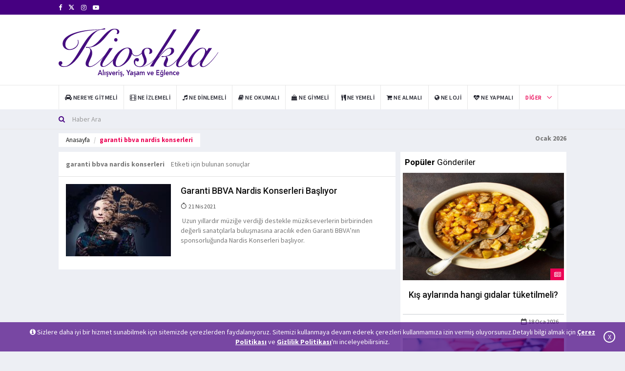

--- FILE ---
content_type: text/html; charset=utf-8
request_url: https://www.kioskla.co/etiket/garanti-bbva-nardis-konserleri
body_size: 6280
content:
<!DOCTYPE html>
<html lang="tr">
<head>
<!-- Google tag (gtag.js) -->
<script async src="https://www.googletagmanager.com/gtag/js?id=UA-34671172-2"></script>
    <script>
        window.dataLayer = window.dataLayer || [];
        function gtag() { dataLayer.push(arguments); }
        gtag('js', new Date());
        gtag('config', 'UA-34671172-2');
    </script>

<base href="/" />
    <meta charset="utf-8" />
    <meta name="Author" content="Kioskla, info@kioskla.co">
    <meta name="viewport" content="width = device-width">
    <meta name="viewport" content="initial-scale = 1.0">
    <meta name="format-detection" content="telephone=no">
    <meta name="apple-mobile-web-app-capable" content="yes">
    <meta name="apple-mobile-web-app-status-bar-style" content="black">
    <meta name="language" content="Turkish">
    <link rel="shortcut icon" href="images/logo/favikon-kioskla.png" type="image/x-icon">
    <link href="assets/main/css/bootstrap.min.css" rel="stylesheet" />
    <link href="assets/main/css/animate.min.css" rel="stylesheet" />
    <link href="assets/main/bootsnav/css/bootsnav.css" rel="stylesheet" />
    <link href="assets/main/owl-carousel/owl.carousel.css" rel="stylesheet" />
    <link href="assets/main/owl-carousel/owl.theme.css" rel="stylesheet" />
    <link href="assets/main/owl-carousel/owl.transitions.css" rel="stylesheet" />
    <link href="assets/main/css/KiosklaCustomCSS.css" rel="stylesheet" />
    <link href="assets/main/css/style.css" rel="stylesheet" />
    <link href="assets/main/css/flaticon.css" rel="stylesheet" />
    <link href="assets/main/weather-icons/css/weather-icons.min.css" rel="stylesheet" />
    <link href="assets/main/font-awesome/css/font-awesome.min.css" rel="stylesheet" />
    <link href="assets/main/themify-icons/themify-icons.css" rel="stylesheet" />
    

    <title>garanti bbva nardis konserleri Haberleri - Kioskla - Alışveriş, Yaşam ve Eğlence Haberleri</title>
    <meta name="keywords" content="kioskla,avm etkinlikleri,lezzet noktaları,kampanyalar,yaşam,sanat,film &#246;nerileri">
    <meta name="description" content="Kioskla, etkinlikler, indirimler, lezzet noktaları, kampanyalar, teknoloji, moda, trend, g&#252;zellik ve sanata dair haberleri i&#231;eren yaşam k&#252;lt&#252;r&#252; sitesidir.">


    	
</head>
<body title="">
    <header>
<div class="header-top"><div class="container"><div class="row"><div class="col-xs-4 col-md-6 col-sm-6 col-lg-6"><div class="header-social"> <ul><li><a href="https://www.facebook.com/kioskla" target="_blank" rel="noopener" title="https://www.facebook.com/kioskla"><i class="fa fa-facebook"></i></a></li>  <li><a href="https://x.com/kioskla" target="_blank" rel="noopener" title="https://x.com/kioskla"><svg width="13" height="13" viewBox="0 -3 24 24" aria-hidden="true" focusable="false" style="fill: currentColor;">
    <path d="M18.244 2H21l-6.515 7.447L22.5 22h-6.8l-5.32-6.95L4.3 22H1.5l7.03-8.04L1 2h6.97l4.8 6.29L18.244 2zm-2.38 18h1.88L7.08 3.91H5.06L15.864 20z"/>
  </svg></a></li>  <li><a href="https://www.instagram.com/kioskla/" target="_blank" rel="noopener" title="https://www.instagram.com/kioskla/"><i class="fa fa-instagram"></i></a></li>   <li><a href="https://www.youtube.com/@Kioskla" target="_blank" rel="noopener" title="https://www.youtube.com/@Kioskla"><i class="fa fa-youtube-play"></i></a></li></ul></div></div></div></div></div>
    <div class="header-mid hidden-xs"><div class="container">
        <div class="row">
        <div class="col-sm-4">
            <div class="logo"> 
            <a href="/">  
<img src="images/logo/kioskla-logo.svg" class="img-responsive" alt="Kioskla Logo">

  </a>
                </div>
        </div>
        <div class="col-sm-8">
        <div id="myCarousel" class="vertical-slider carousel vertical slide col-md-12" data-ride="carousel">
            <div class="carousel-inner"> <div class="item active hidden-xs hidden-sm"><div class="row"><div class="col-xs-12 col-sm-12 col-md-12"><div class="add-inner"> <script data-ad-client="ca-pub-3915219167903149" async src="https://pagead2.googlesyndication.com/pagead/js/adsbygoogle.js"></script></div></div></div></div> </div>
            </div>
            </div>
                  </div>
                 </div></div>
<nav class="navbar navbar-default navbar-sticky navbar-mobile bootsnav">
    <div class="container">
    
    <div class="navbar-header" style="padding-bottom: 5px;"> 
    <button type="button" class="navbar-toggle" data-toggle="collapse" data-target="#navbar-menu" aria-label="Mobil Menu" aria-hidden="true"> <i class="fa fa-bars"></i> </button> 
    <a class="navbar-brand hidden-sm hidden-md hidden-lg" href="/"> <img src="/images/logo/kioskla-logo-mobile.svg" class="logo" alt="Mobil Logo" />
 </a> <br /></div>
    <div class="collapse navbar-collapse" id="navbar-menu"> <ul class="nav navbar-nav navbar-left" data-in="" data-out=""> <li><a href="/kategori/nereye-gitmeli" title="Nereye Gitmeli"><i class="fa fa-car" aria-hidden="true"></i> <span>Nereye Gitmeli</span></a></li> <li><a href="/kategori/ne-izlemeli" title="Ne İzlemeli"><i class="fa fa-film" aria-hidden="true"></i> <span>Ne İzlemeli</span></a></li> <li><a href="/kategori/ne-dinlemeli" title="Ne Dinlemeli"><i class="fa fa-music" aria-hidden="true"></i> <span>Ne Dinlemeli</span></a></li> <li><a href="/kategori/ne-okumali" title="Ne Okumalı"><i class="fa fa-book" aria-hidden="true"></i> <span>Ne Okumalı</span></a></li> <li><a href="/kategori/ne-giymeli" title="Ne Giymeli"><i class="fa fa-shopping-bag" aria-hidden="true"></i> <span>Ne Giymeli</span></a></li> <li><a href="/kategori/ne-yemeli" title="Ne Yemeli"><i class="fa fa-cutlery" aria-hidden="true"></i> <span>Ne Yemeli</span></a></li> <li><a href="/kategori/ne-almali" title="Ne Almalı"><i class="fa fa-shopping-cart" aria-hidden="true"></i> <span>Ne Almalı</span></a></li> <li><a href="/kategori/ne-loji" title="Ne Loji"><i class="fa fa-globe" aria-hidden="true"></i> <span>Ne Loji</span></a></li> <li><a href="/kategori/ne-yapmali" title="Ne Yapmalı"><i class="fa fa-heartbeat" aria-hidden="true"></i> <span>Ne Yapmalı</span></a></li>     <li class="dropdown active">
    <a href="javascript:void(0)" class="dropdown-toggle" data-toggle="dropdown">Diğer</a>
    <ul class="dropdown-menu"> <li><a href="/kategori/kampanyalar" title="Kampanyalar"><i class="fa fa-credit-card" aria-hidden="true"></i> <span>Kampanyalar</span></a></li><li><a href="/kategori/genel" title="Genel"><i class="fa fa-location-arrow" aria-hidden="true"></i> <span>Genel</span></a></li>



    <li>
        <a href="/foto-galeri" title="Foto Galeri"><i class="fa fa-file-image-o" aria-hidden="true"></i><span> Foto Galeri</span></a></li><li><a href="/video-galeri" title="Video Galeri"><i class="fa fa-file-video-o" aria-hidden="true"></i><span> Video Galeri</span></a></li>
        </ul>
        </li>
    </ul></div></div>
    <div class="top-search">
<div class="container">
<form action="/haber-filtrele" method="get"><div class="input-group">
    <span class="input-group-addon"><i class="fa fa-search"></i></span>
    <input type="text" class="form-control" name="baslik" placeholder="Haber Ara" required>
    </div>
</form>
</div></div></nav></header>

<main class="page_main_wrapper">
   
<div class="page-title">
    <div class="container">
        <div class="row">
            <div class="col-xs-12 col-sm-6 col-md-6">
                <ol class="breadcrumb pull-left">
                               <li><a href="/" title="anasayfa">Anasayfa</a></li>
                    <li class="active">garanti bbva nardis konserleri</li>

                </ol>

            </div>
            <div class="col-xs-12 col-sm-6 col-md-6">
                <p class="pull-right">
                    <strong> Ocak 2026</strong>
                </p>


            </div>
        </div>
    </div>
</div>
<main class="page_main_wrapper">
    <!-- <h1>garanti bbva nardis konserleri Haberleri</h1> -->
    
    <div class="container">
        <div class="row row-m">
        
            <div class="col-sm-8 col-p  main-content">
                <div class="theiaStickySidebar">
                    <div class="post-inner">
                        <div class="post-head">

                            <strong>garanti bbva nardis konserleri </strong><span style="font-size:14px; color:#767676; margin-left:10px;">Etiketi  için bulunan sonuçlar</span>

                        </div>

                        <div class="post-body">

                                                            <div class="news-list-item articles-list">
                                    <div class="img-wrapper">
                                            <a href="/garanti-bbva-nardis-konserleri-basliyor-5638-haberi" class="thumb" title="Garanti BBVA Nardis Konserleri Başlıyor"><img src="/images/newssmall/0-selen-gln-trio.jpeg" alt="Garanti BBVA Nardis Konserleri Başlıyor" class="img-responsive"></a>
                                    </div>
                                    <div class="post-info-2">
                                        <h4><a href="/garanti-bbva-nardis-konserleri-basliyor-5638-haberi" class="title">Garanti BBVA Nardis Konserleri Başlıyor</a></h4>
                                        <ul class="authar-info">
                                            <li><i class="ti-timer"></i> 21 Nis  2021</li>

                                        </ul>
                                        <p class="hidden-sm">&#160;Uzun yıllardır m&#252;ziğe&#160;verdiği destekle m&#252;zikseverlerin birbirinden değerli sanat&#231;ılarla buluşmasına aracılık eden Garanti BBVA’nın sponsorluğunda Nardis Konserleri başlıyor. </p>
                                    </div>
                                </div>


                        </div>

                        <div class="post-footer">
                            <div class="row thm-margin">
                                <div class="col-xs-12 col-sm-12 col-md-12 thm-padding">
                                    <ul class="pagination"></ul>
                                </div>
                            </div>
                        </div>
                    </div>
                </div>
            </div>
  
            <div class="col-sm-4 col-p rightSidebar">
                <div class="theiaStickySidebar">
<div class="tabs-wrapper"><div class="panel_header"><h4><strong>Popüler</strong> Gönderiler</h4></div><div class="tab-content"><div role="tabpanel" class="tab-pane fade in active" id="listavm"><div class="popular-news PopulerGonderiKioskla"><figure class="posts-thumb"><a target="_blank" href="/kis-aylarinda-hangi-gidalar-tuketilmeli-4033-haberi" title="Kış aylarında hangi gıdalar t&#252;ketilmeli?"><img src="https://www.kioskla.co//images/news/1-winter-food-stew-with-spoon.jpg" alt="Kış aylarında hangi gıdalar t&#252;ketilmeli?" class="img-responsive"></a><div class="link-icon"><i class="fa fa-newspaper-o"></i></div></figure><div class="p-post"><h4><a target="_blank" href="/kis-aylarinda-hangi-gidalar-tuketilmeli-4033-haberi" title="Kış aylarında hangi gıdalar t&#252;ketilmeli?">Kış aylarında hangi gıdalar t&#252;ketilmeli?</a></h4></div><div class="posts__footer card__footer PopulerGonderiKioskla"><ul class="authar-info pull-right"><li><i class="fa fa-calendar-o"></i> 18 Oca  2026</li></ul></div></div><div class="popular-news PopulerGonderiKioskla"><figure class="posts-thumb"><a target="_blank" href="/kis-tatili-valizinde-olmasi-gerekenler-4540-haberi" title="Kış tatili valizinde olması gerekenler"><img src="https://www.kioskla.co//images/news/haber-1-kis-tatili-valizinde-olmasi-gerekenler.jpg" alt="Kış tatili valizinde olması gerekenler" class="img-responsive"></a><div class="link-icon"><i class="fa fa-newspaper-o"></i></div></figure><div class="p-post"><h4><a target="_blank" href="/kis-tatili-valizinde-olmasi-gerekenler-4540-haberi" title="Kış tatili valizinde olması gerekenler">Kış tatili valizinde olması gerekenler</a></h4></div><div class="posts__footer card__footer PopulerGonderiKioskla"><ul class="authar-info pull-right"><li><i class="fa fa-calendar-o"></i> 5 Oca  2026</li></ul></div></div><div class="popular-news PopulerGonderiKioskla"><figure class="posts-thumb"><a target="_blank" href="/kis-tatilinde-nereye-gidilir-kis-mevsimi-icin-10-seyahat-onerisi-4190-haberi" title="Kış tatilinde nereye gidilir? Kış mevsimi i&#231;in 10 seyahat &#246;nerisi..."><img src="https://www.kioskla.co//images/news/haber-1-kis-tatil.jpg" alt="Kış tatilinde nereye gidilir? Kış mevsimi i&#231;in 10 seyahat &#246;nerisi..." class="img-responsive"></a><div class="link-icon"><i class="fa fa-newspaper-o"></i></div></figure><div class="p-post"><h4><a target="_blank" href="/kis-tatilinde-nereye-gidilir-kis-mevsimi-icin-10-seyahat-onerisi-4190-haberi" title="Kış tatilinde nereye gidilir? Kış mevsimi i&#231;in 10 seyahat &#246;nerisi...">Kış tatilinde nereye gidilir? Kış mevsimi i&#231;in 10 seyahat &#246;nerisi...</a></h4></div><div class="posts__footer card__footer PopulerGonderiKioskla"><ul class="authar-info pull-right"><li><i class="fa fa-calendar-o"></i> 18 Oca  2026</li></ul></div></div><div class="popular-news PopulerGonderiKioskla"><figure class="posts-thumb"><a target="_blank" href="/kisin-bagisiklik-sistemini-korumak-ve-guclendirmek-icin-alinacak-onlemler-2149-haberi" title="Kışın bağışıklık sistemini korumak ve g&#252;&#231;lendirmek i&#231;in alınacak &#246;nlemler"><img src="https://www.kioskla.co//images/news/haber-0-bal.jpg" alt="Kışın bağışıklık sistemini korumak ve g&#252;&#231;lendirmek i&#231;in alınacak &#246;nlemler" class="img-responsive"></a><div class="link-icon"><i class="fa fa-newspaper-o"></i></div></figure><div class="p-post"><h4><a target="_blank" href="/kisin-bagisiklik-sistemini-korumak-ve-guclendirmek-icin-alinacak-onlemler-2149-haberi" title="Kışın bağışıklık sistemini korumak ve g&#252;&#231;lendirmek i&#231;in alınacak &#246;nlemler">Kışın bağışıklık sistemini korumak ve g&#252;&#231;lendirmek i&#231;in alınacak &#246;nlemler</a></h4></div><div class="posts__footer card__footer PopulerGonderiKioskla"><ul class="authar-info pull-right"><li><i class="fa fa-calendar-o"></i> 18 Oca  2026</li></ul></div></div><div class="popular-news PopulerGonderiKioskla"><figure class="posts-thumb"><a target="_blank" href="/saglikli-kizartma-yapmanin-5-puf-noktasi-775-haberi" title="Sağlıklı kızartma yapmanın 5 p&#252;f noktası"><img src="https://www.kioskla.co//images/news/haber-0-kızartma-balık.jpg" alt="Sağlıklı kızartma yapmanın 5 p&#252;f noktası" class="img-responsive"></a><div class="link-icon"><i class="fa fa-newspaper-o"></i></div></figure><div class="p-post"><h4><a target="_blank" href="/saglikli-kizartma-yapmanin-5-puf-noktasi-775-haberi" title="Sağlıklı kızartma yapmanın 5 p&#252;f noktası">Sağlıklı kızartma yapmanın 5 p&#252;f noktası</a></h4></div><div class="posts__footer card__footer PopulerGonderiKioskla"><ul class="authar-info pull-right"><li><i class="fa fa-calendar-o"></i> 1 Oca  2026</li></ul></div></div> </div></div></div>

    

<div class="social-media-inner"><ul class="social-media clearfix"><li><a href="https://www.facebook.com/kioskla" target="_blank" class="fb" rel="noopener" title="https://www.facebook.com/kioskla"><i class="fa fa-facebook"></i><p>Takip Et</p></a></li>  <li><a href="https://www.youtube.com/@Kioskla" target="_blank" class="you_tube" rel="noopener" title="https://www.youtube.com/@Kioskla"><i class="fa fa-youtube-play"></i><p>Takip Et</p></a></li><li><a href="https://www.instagram.com/kioskla/" target="_blank" class="MyinstagramReal" rel="noopener" title="https://www.instagram.com/kioskla/"><i class="fa fa-instagram"></i><p>Takip Et</p></a></li>  <li><a href="https://x.com/kioskla" target="_blank" class="twitter" rel="noopener" title="https://x.com/kioskla"><i class="fa fa-twitter"></i><p>Takip Et</p></a></li>  <li><a href="https://tr.linkedin.com/company/nuit-reklam" target="_blank" class="MyLinkedinReal" rel="noopener" title="https://tr.linkedin.com/company/nuit-reklam"><i class="fa fa-linkedin"></i><p>Takip Et</p></a></li>  </ul></div>
                </div>
            </div>

        </div>
    </div>
</main>







</main>
<div class="cookie" id="cookiePolicyw"><i class="fa fa-info-circle"></i> Sizlere daha iyi bir hizmet sunabilmek için sitemizde çerezlerden faydalanıyoruz. Sitemizi kullanmaya devam ederek çerezleri kullanmamıza izin vermiş oluyorsunuz.Detaylı bilgi almak için <a href="/cerez-politikasi" title="Çerez Politikası" target="_blank"> Çerez Politikası</a> ve <a href="/gizlilik-politikasi" target="_blank" title="Gizlilik Politikası">Gizlilik Politikası</a>'nı inceleyebilirsiniz.<div class="CloseCookie" onclick="CloseCookie();">X</div></div><script>function CloseCookie() { $.ajax({ url: '/Home/GetCookie', type: 'POST', dataType: 'json', success: function (data) { if (data == '1') { document.getElementById("cookiePolicyw").style.display = "none"; } } }); }</script>
<footer><div class="container"><div class="row"><div class="col-sm-12 col-md-12 col-lg-12 col-xs-12 footer-box "> <div class="about-inner text-center"> <img src = "/images/logo/haber-0-logo-white.png" alt="Kioskla Footer Logo"><p>Kioskla, etkinlikler, indirimler, lezzet noktaları, kampanyalar, teknoloji, moda, trend, g&#252;zellik ve sanata dair haberleri i&#231;eren yaşam k&#252;lt&#252;r&#252; sitesidir.</p><ul><li><i class="ti-mobile"></i>Telefon: 0 (216) 482-2020</li><li><i class="ti-email"></i> E-Posta: <a href = "mailto:info@kioskla.co" class="kioskla-white" title="E-mail">info@kioskla.co</a></li></ul></div></div><div class="col-sm-12 col-md-12 col-lg-12 col-xs-12 footer-box "><div class="about-inner"> </div></div></div></div> </footer>
<div class="sub-footer"><div class="container"><div class="row"><div class="col-xs-12 col-sm-5 col-md-5"><div class="copy">© 2026 Kioskla.co Tüm hakları saklıdır.</div></div><div class="col-xs-12 col-sm-7 col-md-7"><ul class="footer-nav"><li><a href="/kunye" title="Künye">Künye</a></li><li><a href="/gizlilik-politikasi" title="Gizlilik Politikası">Gizlilik Politikası</a></li><li><a href="/hakkimizda" title="Hakkımızda">Hakkımızda</a></li><li><a href="/iletisim" title="İletişim">İletişim</a></li><li><a rel="noreferrer" href="https://www.kioskla.co/sitemap.xml" target="_blank" title="Site Map"><span>Site Map <i class="fa fa-map-o" aria-hidden="true"></i></span></a></li></ul></div></div></div></div>
    <script src="assets/main/js/jquery.min.js"></script>
    <script src="assets/main/js/bootstrap.min.js"></script>
    <script src="assets/main/bootsnav/js/bootsnav.js"></script>
    <script src="assets/main/js/theia-sticky-sidebar.js"></script>
    <script src="assets/main/js/custom.js"></script>
    <script src="assets/main/owl-carousel/owl.carousel.min.js"></script>

    <script src="assets/main/combodate/moment.min.js"></script>
    <script src="assets/main/combodate/tr.js"></script>
    <script src="assets/main/combodate/src/combodate.js"></script>
    <script>
        $('#date').combodate({
            customClass: 'btn btn-primary btn-md w-lg waves-effect m-t-10 waves-light combodateNews',
            minYear: 2019,
            maxYear: 2026

        });
        $('#date2').combodate({
            customClass: 'btn btn-primary btn-md w-lg waves-effect m-t-10 waves-light combodateNews',
            minYear: 2019,
            maxYear: 2026

        });

    </script>

<script>$(document).ready(
function () {$('.btn-vertical-slider').on('click', function () { if ($(this).attr('data-slide') == 'next') { $('#myCarousel').carousel('next'); } if ($(this).attr('data-slide') == 'prev') { $('#myCarousel').carousel('prev') } });
$(function () { $('img').addClass('img-responsive');$("img").removeAttr("style");});
$(function () { $('iframe').addClass('embed-responsive-item'); $(".MyContent iframe").wrap('<div class="embed-container"></div>'); });});</script></body></html>


--- FILE ---
content_type: text/html; charset=utf-8
request_url: https://www.google.com/recaptcha/api2/aframe
body_size: 266
content:
<!DOCTYPE HTML><html><head><meta http-equiv="content-type" content="text/html; charset=UTF-8"></head><body><script nonce="ka9aiLuw435_tVOY5SYtGw">/** Anti-fraud and anti-abuse applications only. See google.com/recaptcha */ try{var clients={'sodar':'https://pagead2.googlesyndication.com/pagead/sodar?'};window.addEventListener("message",function(a){try{if(a.source===window.parent){var b=JSON.parse(a.data);var c=clients[b['id']];if(c){var d=document.createElement('img');d.src=c+b['params']+'&rc='+(localStorage.getItem("rc::a")?sessionStorage.getItem("rc::b"):"");window.document.body.appendChild(d);sessionStorage.setItem("rc::e",parseInt(sessionStorage.getItem("rc::e")||0)+1);localStorage.setItem("rc::h",'1769794786884');}}}catch(b){}});window.parent.postMessage("_grecaptcha_ready", "*");}catch(b){}</script></body></html>

--- FILE ---
content_type: application/javascript
request_url: https://www.kioskla.co/assets/main/js/theia-sticky-sidebar.js
body_size: 2342
content:
(function ($) { $.fn.theiaStickySidebar = function (options) { var defaults = { 'containerSelector': '', 'additionalMarginTop': 0, 'additionalMarginBottom': 0, 'updateSidebarHeight': true, 'minWidth': 0, 'disableOnResponsiveLayouts': true, 'sidebarBehavior': 'modern' }; options = $.extend(defaults, options); options.additionalMarginTop = parseInt(options.additionalMarginTop) || 0; options.additionalMarginBottom = parseInt(options.additionalMarginBottom) || 0; tryInitOrHookIntoEvents(options, this); function tryInitOrHookIntoEvents(options, $that) { var success = tryInit(options, $that); if (!success) { console.log('TSS: Body width smaller than options.minWidth. Init is delayed.'); $(document).scroll(function (options, $that) { return function (evt) { var success = tryInit(options, $that); if (success) { $(this).unbind(evt) } } }(options, $that)); $(window).resize(function (options, $that) { return function (evt) { var success = tryInit(options, $that); if (success) { $(this).unbind(evt) } } }(options, $that)) } } function tryInit(options, $that) { if (options.initialized === true) { return true } if ($('body').width() < options.minWidth) { return false } init(options, $that); return true } function init(options, $that) { options.initialized = true; $('head').append($('<style>.theiaStickySidebar:after {content: ""; display: table; clear: both;}</style>')); $that.each(function () { var o = {}; o.sidebar = $(this); o.options = options || {}; o.container = $(o.options.containerSelector); if (o.container.length == 0) { o.container = o.sidebar.parent() } o.sidebar.parents().css('-webkit-transform', 'none'); o.sidebar.css({ 'position': 'relative', 'overflow': 'visible', '-webkit-box-sizing': 'border-box', '-moz-box-sizing': 'border-box', 'box-sizing': 'border-box' }); o.stickySidebar = o.sidebar.find('.theiaStickySidebar'); if (o.stickySidebar.length == 0) { var javaScriptMIMETypes = /(?:text|application)\/(?:x-)?(?:javascript|ecmascript)/i; o.sidebar.find('script').filter(function (index, script) { return script.type.length === 0 || script.type.match(javaScriptMIMETypes) }).remove(); o.stickySidebar = $('<div>').addClass('theiaStickySidebar').append(o.sidebar.children()); o.sidebar.append(o.stickySidebar) } o.marginBottom = parseInt(o.sidebar.css('margin-bottom')); o.paddingTop = parseInt(o.sidebar.css('padding-top')); o.paddingBottom = parseInt(o.sidebar.css('padding-bottom')); var collapsedTopHeight = o.stickySidebar.offset().top; var collapsedBottomHeight = o.stickySidebar.outerHeight(); o.stickySidebar.css('padding-top', 1); o.stickySidebar.css('padding-bottom', 1); collapsedTopHeight -= o.stickySidebar.offset().top; collapsedBottomHeight = o.stickySidebar.outerHeight() - collapsedBottomHeight - collapsedTopHeight; if (collapsedTopHeight == 0) { o.stickySidebar.css('padding-top', 0); o.stickySidebarPaddingTop = 0 } else { o.stickySidebarPaddingTop = 1 } if (collapsedBottomHeight == 0) { o.stickySidebar.css('padding-bottom', 0); o.stickySidebarPaddingBottom = 0 } else { o.stickySidebarPaddingBottom = 1 } o.previousScrollTop = null; o.fixedScrollTop = 0; resetSidebar(); o.onScroll = function (o) { if (!o.stickySidebar.is(":visible")) { return } if ($('body').width() < o.options.minWidth) { resetSidebar(); return } if (o.options.disableOnResponsiveLayouts) { var sidebarWidth = o.sidebar.outerWidth(o.sidebar.css('float') == 'none'); if (sidebarWidth + 50 > o.container.width()) { resetSidebar(); return } } var scrollTop = $(document).scrollTop(); var position = 'static'; if (scrollTop >= o.sidebar.offset().top + (o.paddingTop - o.options.additionalMarginTop)) { var offsetTop = o.paddingTop + options.additionalMarginTop; var offsetBottom = o.paddingBottom + o.marginBottom + options.additionalMarginBottom; var containerTop = o.sidebar.offset().top; var containerBottom = o.sidebar.offset().top + getClearedHeight(o.container); var windowOffsetTop = 0 + options.additionalMarginTop; var windowOffsetBottom; var sidebarSmallerThanWindow = (o.stickySidebar.outerHeight() + offsetTop + offsetBottom) < $(window).height(); if (sidebarSmallerThanWindow) { windowOffsetBottom = windowOffsetTop + o.stickySidebar.outerHeight() } else { windowOffsetBottom = $(window).height() - o.marginBottom - o.paddingBottom - options.additionalMarginBottom } var staticLimitTop = containerTop - scrollTop + o.paddingTop; var staticLimitBottom = containerBottom - scrollTop - o.paddingBottom - o.marginBottom; var top = o.stickySidebar.offset().top - scrollTop; var scrollTopDiff = o.previousScrollTop - scrollTop; if (o.stickySidebar.css('position') == 'fixed') { if (o.options.sidebarBehavior == 'modern') { top += scrollTopDiff } } if (o.options.sidebarBehavior == 'stick-to-top') { top = options.additionalMarginTop } if (o.options.sidebarBehavior == 'stick-to-bottom') { top = windowOffsetBottom - o.stickySidebar.outerHeight() } if (scrollTopDiff > 0) { top = Math.min(top, windowOffsetTop) } else { top = Math.max(top, windowOffsetBottom - o.stickySidebar.outerHeight()) } top = Math.max(top, staticLimitTop); top = Math.min(top, staticLimitBottom - o.stickySidebar.outerHeight()); var sidebarSameHeightAsContainer = o.container.height() == o.stickySidebar.outerHeight(); if (!sidebarSameHeightAsContainer && top == windowOffsetTop) { position = 'fixed' } else if (!sidebarSameHeightAsContainer && top == windowOffsetBottom - o.stickySidebar.outerHeight()) { position = 'fixed' } else if (scrollTop + top - o.sidebar.offset().top - o.paddingTop <= options.additionalMarginTop) { position = 'static' } else { position = 'absolute' } } if (position == 'fixed') { o.stickySidebar.css({ 'position': 'fixed', 'width': getWidthForObject(o.stickySidebar) + 'px', 'transform': 'translateY(' + top + 'px)', 'left': (o.sidebar.offset().left + parseInt(o.sidebar.css('padding-left'))) + 'px', 'top': '0px' }) } else if (position == 'absolute') { var css = {}; if (o.stickySidebar.css('position') != 'absolute') { css.position = 'absolute'; css.transform = 'translateY(' + (scrollTop + top - o.sidebar.offset().top - o.stickySidebarPaddingTop - o.stickySidebarPaddingBottom) + 'px)'; css.top = '0px' } css.width = getWidthForObject(o.stickySidebar) + 'px'; css.left = ''; o.stickySidebar.css(css) } else if (position == 'static') { resetSidebar() } if (position != 'static') { if (o.options.updateSidebarHeight == true) { o.sidebar.css({ 'min-height': o.stickySidebar.outerHeight() + o.stickySidebar.offset().top - o.sidebar.offset().top + o.paddingBottom }) } } o.previousScrollTop = scrollTop }; o.onScroll(o); $(document).scroll(function (o) { return function () { o.onScroll(o) } }(o)); $(window).resize(function (o) { return function () { o.stickySidebar.css({ 'position': 'static' }); o.onScroll(o) } }(o)); function resetSidebar() { o.fixedScrollTop = 0; o.sidebar.css({ 'min-height': '1px' }); o.stickySidebar.css({ 'position': 'static', 'width': '', 'transform': 'none' }) } function getClearedHeight(e) { var height = e.height(); e.children().each(function () { height = Math.max(height, $(this).height()) }); return height } }) } function getWidthForObject(object) { var width; try { width = object[0].getBoundingClientRect().width } catch (err) { } if (typeof width === "undefined") { width = object.width() } return width } } })(jQuery);